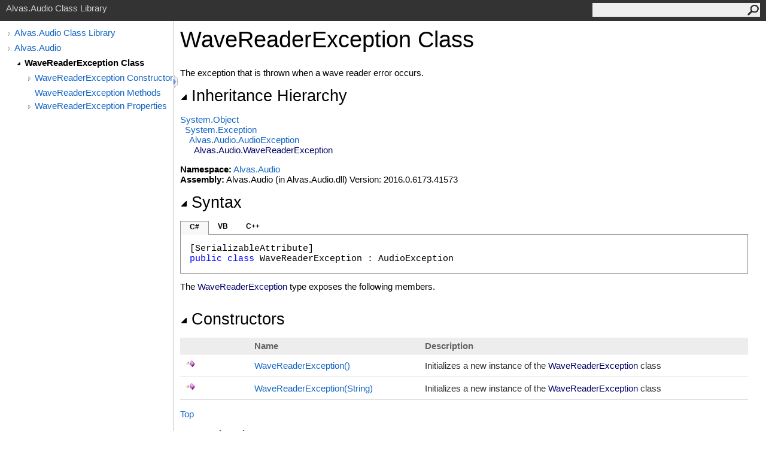

--- FILE ---
content_type: text/html
request_url: https://alvas.net/doc/alvas.audio/html/fa995fcb-8890-9709-579b-f31be8362b89.htm
body_size: 3506
content:
<html><head><meta http-equiv="X-UA-Compatible" content="IE=edge" /><link rel="shortcut icon" href="../icons/favicon.ico" /><link rel="stylesheet" type="text/css" href="../styles/branding.css" /><link rel="stylesheet" type="text/css" href="../styles/branding-en-US.css" /><script type="text/javascript" src="../scripts/branding.js"> </script><meta http-equiv="Content-Type" content="text/html; charset=UTF-8" /><title>WaveReaderException Class</title><meta name="Language" content="en-us" /><meta name="System.Keywords" content="WaveReaderException class" /><meta name="System.Keywords" content="Alvas.Audio.WaveReaderException class" /><meta name="System.Keywords" content="WaveReaderException class, about WaveReaderException class" /><meta name="Microsoft.Help.F1" content="Alvas.Audio.WaveReaderException" /><meta name="Microsoft.Help.Id" content="T:Alvas.Audio.WaveReaderException" /><meta name="Description" content="The exception that is thrown when a wave reader error occurs." /><meta name="Microsoft.Help.ContentType" content="Reference" /><meta name="BrandingAware" content="true" /><meta name="container" content="Alvas.Audio" /><meta name="file" content="fa995fcb-8890-9709-579b-f31be8362b89" /><meta name="guid" content="fa995fcb-8890-9709-579b-f31be8362b89" /><link rel="stylesheet" type="text/css" href="../styles/branding-Website.css" /><script type="text/javascript" src="../scripts/jquery-1.11.0.min.js"></script><script type="text/javascript" src="../scripts/branding-Website.js"></script></head><body onload="OnLoad('cs')"><input type="hidden" id="userDataCache" class="userDataStyle" /><div class="pageHeader" id="PageHeader">Alvas.Audio Class Library<form id="SearchForm" method="get" action="#" onsubmit="javascript:TransferToSearchPage(); return false;"><input id="SearchTextBox" type="text" maxlength="200" /><button id="SearchButton" type="submit"></button></form></div><div class="pageBody"><div class="leftNav" id="leftNav"><div id="tocNav"><div class="toclevel0" data-toclevel="0"><a class="tocCollapsed" onclick="javascript: Toggle(this);" href="#!"></a><a data-tochassubtree="true" href="7f8ae4ce-7da0-3ebb-7f25-24eff1caedea.htm" title="Alvas.Audio Class Library" tocid="roottoc">Alvas.Audio Class Library</a></div><div class="toclevel0" data-toclevel="0"><a class="tocCollapsed" onclick="javascript: Toggle(this);" href="#!"></a><a data-tochassubtree="true" href="7f8ae4ce-7da0-3ebb-7f25-24eff1caedea.htm" title="Alvas.Audio" tocid="7f8ae4ce-7da0-3ebb-7f25-24eff1caedea">Alvas.Audio</a></div><div class="toclevel1 current" data-toclevel="1" data-childrenloaded="true"><a class="tocExpanded" onclick="javascript: Toggle(this);" href="#!"></a><a data-tochassubtree="true" href="fa995fcb-8890-9709-579b-f31be8362b89.htm" title="WaveReaderException Class" tocid="fa995fcb-8890-9709-579b-f31be8362b89">WaveReaderException Class</a></div><div class="toclevel2" data-toclevel="2"><a class="tocCollapsed" onclick="javascript: Toggle(this);" href="#!"></a><a data-tochassubtree="true" href="ec658a11-ded8-3605-c53f-4643b8b0e18a.htm" title="WaveReaderException Constructor " tocid="ec658a11-ded8-3605-c53f-4643b8b0e18a">WaveReaderException Constructor </a></div><div class="toclevel2" data-toclevel="2"><a data-tochassubtree="false" href="93ded406-5685-0dfb-e893-64585abf8e71.htm" title="WaveReaderException Methods" tocid="93ded406-5685-0dfb-e893-64585abf8e71">WaveReaderException Methods</a></div><div class="toclevel2" data-toclevel="2"><a class="tocCollapsed" onclick="javascript: Toggle(this);" href="#!"></a><a data-tochassubtree="true" href="96a929c4-548b-9b2e-6185-9974f604d538.htm" title="WaveReaderException Properties" tocid="96a929c4-548b-9b2e-6185-9974f604d538">WaveReaderException Properties</a></div></div><div id="tocResizableEW" onmousedown="OnMouseDown(event);"></div><div id="TocResize" class="tocResize"><img id="ResizeImageIncrease" src="../icons/TocOpen.gif" onclick="OnIncreaseToc()" alt="Click or drag to resize" title="Click or drag to resize"><img id="ResizeImageReset" src="../icons/TocClose.gif" style="display:none" onclick="OnResetToc()" alt="Click or drag to resize" title="Click or drag to resize"></div></div><div class="topicContent" id="TopicContent"><table class="titleTable"><tr><td class="titleColumn">WaveReaderException Class</td></tr></table><span class="introStyle"></span><div class="summary">
            The exception that is thrown when a wave reader error occurs.
            </div><div class="collapsibleAreaRegion"><span class="collapsibleRegionTitle" onclick="SectionExpandCollapse('ID0RB')" onkeypress="SectionExpandCollapse_CheckKey('ID0RB', event)" tabindex="0"><img id="ID0RBToggle" class="collapseToggle" src="../icons/SectionExpanded.png" />Inheritance Hierarchy</span></div><div id="ID0RBSection" class="collapsibleSection"><a href="http://msdn2.microsoft.com/en-us/library/e5kfa45b" target="_blank">System<span id="LSTCD2AC574_0"></span><script type="text/javascript">AddLanguageSpecificTextSet("LSTCD2AC574_0?cs=.|vb=.|cpp=::|nu=.|fs=.");</script>Object</a><br />  <a href="http://msdn2.microsoft.com/en-us/library/c18k6c59" target="_blank">System<span id="LSTCD2AC574_1"></span><script type="text/javascript">AddLanguageSpecificTextSet("LSTCD2AC574_1?cs=.|vb=.|cpp=::|nu=.|fs=.");</script>Exception</a><br />    <a href="f780b19b-3e58-277c-c8df-8e4dfac31bf3.htm">Alvas.Audio<span id="LSTCD2AC574_2"></span><script type="text/javascript">AddLanguageSpecificTextSet("LSTCD2AC574_2?cs=.|vb=.|cpp=::|nu=.|fs=.");</script>AudioException</a><br />      <span class="selflink">Alvas.Audio<span id="LSTCD2AC574_3"></span><script type="text/javascript">AddLanguageSpecificTextSet("LSTCD2AC574_3?cs=.|vb=.|cpp=::|nu=.|fs=.");</script>WaveReaderException</span><br /></div><p> </p><strong>Namespace:</strong> <a href="7f8ae4ce-7da0-3ebb-7f25-24eff1caedea.htm">Alvas.Audio</a><br /><strong>Assembly:</strong> Alvas.Audio (in Alvas.Audio.dll) Version: 2016.0.6173.41573<div class="collapsibleAreaRegion"><span class="collapsibleRegionTitle" onclick="SectionExpandCollapse('ID2RB')" onkeypress="SectionExpandCollapse_CheckKey('ID2RB', event)" tabindex="0"><img id="ID2RBToggle" class="collapseToggle" src="../icons/SectionExpanded.png" />Syntax</span></div><div id="ID2RBSection" class="collapsibleSection"><div class="codeSnippetContainer"><div class="codeSnippetContainerTabs"><div id="ID1ECCA_tab1" class="codeSnippetContainerTab"><a href="#" onclick="javascript:ChangeTab('ID1ECCA','cs','1','3');return false;">C#</a></div><div id="ID1ECCA_tab2" class="codeSnippetContainerTab"><a href="#" onclick="javascript:ChangeTab('ID1ECCA','vb','2','3');return false;">VB</a></div><div id="ID1ECCA_tab3" class="codeSnippetContainerTab"><a href="#" onclick="javascript:ChangeTab('ID1ECCA','cpp','3','3');return false;">C++</a></div></div><div class="codeSnippetContainerCodeContainer"><div class="codeSnippetToolBar"><div class="codeSnippetToolBarText"><a id="ID1ECCA_copyCode" href="#" onclick="javascript:CopyToClipboard('ID1ECCA');return false;" title="Copy">Copy</a></div></div><div id="ID1ECCA_code_Div1" class="codeSnippetContainerCode" style="display: block"><pre xml:space="preserve">[<span class="identifier">SerializableAttribute</span>]
<span class="keyword">public</span> <span class="keyword">class</span> <span class="identifier">WaveReaderException</span> : <span class="identifier">AudioException</span></pre></div><div id="ID1ECCA_code_Div2" class="codeSnippetContainerCode" style="display: none"><pre xml:space="preserve">&lt;<span class="identifier">SerializableAttribute</span>&gt;
<span class="keyword">Public</span> <span class="keyword">Class</span> <span class="identifier">WaveReaderException</span>
	<span class="keyword">Inherits</span> <span class="identifier">AudioException</span></pre></div><div id="ID1ECCA_code_Div3" class="codeSnippetContainerCode" style="display: none"><pre xml:space="preserve">[<span class="identifier">SerializableAttribute</span>]
<span class="keyword">public</span> <span class="keyword">ref class</span> <span class="identifier">WaveReaderException</span> : <span class="keyword">public</span> <span class="identifier">AudioException</span></pre></div></div></div><script type="text/javascript">AddLanguageTabSet("ID1ECCA");</script></div><p>The <span class="selflink">WaveReaderException</span> type exposes the following members.</p><div class="collapsibleAreaRegion"><span class="collapsibleRegionTitle" onclick="SectionExpandCollapse('ID3RB')" onkeypress="SectionExpandCollapse_CheckKey('ID3RB', event)" tabindex="0"><img id="ID3RBToggle" class="collapseToggle" src="../icons/SectionExpanded.png" />Constructors</span></div><div id="ID3RBSection" class="collapsibleSection"><table id="memberList" class="members"><tr><th class="iconColumn">
								 
							</th><th>Name</th><th>Description</th></tr><tr data="public;declared;notNetfw;"><td><img src="../icons/pubmethod.gif" alt="Public method" title="Public method" /></td><td><a href="3b8c4ee8-c0d9-7a9d-fb8c-64acff9f649e.htm">WaveReaderException<span id="LSTCD2AC574_4"></span><script type="text/javascript">AddLanguageSpecificTextSet("LSTCD2AC574_4?cs=()|vb=|cpp=()|nu=()|fs=()");</script></a></td><td><div class="summary">Initializes a new instance of the <span class="selflink">WaveReaderException</span> class</div></td></tr><tr data="public;declared;notNetfw;"><td><img src="../icons/pubmethod.gif" alt="Public method" title="Public method" /></td><td><a href="8eebb4ce-ce3c-dfd5-d886-dca00c518f5b.htm">WaveReaderException(String)</a></td><td><div class="summary">Initializes a new instance of the <span class="selflink">WaveReaderException</span> class</div></td></tr></table><a href="#PageHeader">Top</a></div><div class="collapsibleAreaRegion"><span class="collapsibleRegionTitle" onclick="SectionExpandCollapse('ID4RB')" onkeypress="SectionExpandCollapse_CheckKey('ID4RB', event)" tabindex="0"><img id="ID4RBToggle" class="collapseToggle" src="../icons/SectionExpanded.png" />Methods</span></div><div id="ID4RBSection" class="collapsibleSection"><table id="memberList" class="members"><tr><th class="iconColumn">
								 
							</th><th>Name</th><th>Description</th></tr><tr data="public;inherited;notNetfw;"><td><img src="../icons/pubmethod.gif" alt="Public method" title="Public method" /></td><td><a href="http://msdn2.microsoft.com/en-us/library/bsc2ak47" target="_blank">Equals</a></td><td><div class="summary">Determines whether the specified <a href="http://msdn2.microsoft.com/en-us/library/e5kfa45b" target="_blank">Object</a> is equal to the current <a href="http://msdn2.microsoft.com/en-us/library/e5kfa45b" target="_blank">Object</a>.</div> (Inherited from <a href="http://msdn2.microsoft.com/en-us/library/e5kfa45b" target="_blank">Object</a>.)</td></tr><tr data="public;inherited;notNetfw;"><td><img src="../icons/pubmethod.gif" alt="Public method" title="Public method" /></td><td><a href="http://msdn2.microsoft.com/en-us/library/49kcee3b" target="_blank">GetBaseException</a></td><td><div class="summary">When overridden in a derived class, returns the <a href="http://msdn2.microsoft.com/en-us/library/c18k6c59" target="_blank">Exception</a> that is the root cause of one or more subsequent exceptions.</div> (Inherited from <a href="http://msdn2.microsoft.com/en-us/library/c18k6c59" target="_blank">Exception</a>.)</td></tr><tr data="public;inherited;notNetfw;"><td><img src="../icons/pubmethod.gif" alt="Public method" title="Public method" /></td><td><a href="http://msdn2.microsoft.com/en-us/library/zdee4b3y" target="_blank">GetHashCode</a></td><td><div class="summary">Serves as a hash function for a particular type. </div> (Inherited from <a href="http://msdn2.microsoft.com/en-us/library/e5kfa45b" target="_blank">Object</a>.)</td></tr><tr data="public;inherited;notNetfw;"><td><img src="../icons/pubmethod.gif" alt="Public method" title="Public method" /></td><td><a href="http://msdn2.microsoft.com/en-us/library/fwb1489e" target="_blank">GetObjectData</a></td><td><div class="summary">When overridden in a derived class, sets the <a href="http://msdn2.microsoft.com/en-us/library/a9b6042e" target="_blank">SerializationInfo</a> with information about the exception.</div> (Inherited from <a href="http://msdn2.microsoft.com/en-us/library/c18k6c59" target="_blank">Exception</a>.)</td></tr><tr data="public;inherited;notNetfw;"><td><img src="../icons/pubmethod.gif" alt="Public method" title="Public method" /></td><td><a href="http://msdn2.microsoft.com/en-us/library/44zb316t" target="_blank">GetType</a></td><td><div class="summary">Gets the runtime type of the current instance.</div> (Inherited from <a href="http://msdn2.microsoft.com/en-us/library/c18k6c59" target="_blank">Exception</a>.)</td></tr><tr data="public;inherited;notNetfw;"><td><img src="../icons/pubmethod.gif" alt="Public method" title="Public method" /></td><td><a href="http://msdn2.microsoft.com/en-us/library/es4y6f7e" target="_blank">ToString</a></td><td><div class="summary">Creates and returns a string representation of the current exception.</div> (Inherited from <a href="http://msdn2.microsoft.com/en-us/library/c18k6c59" target="_blank">Exception</a>.)</td></tr></table><a href="#PageHeader">Top</a></div><div class="collapsibleAreaRegion"><span class="collapsibleRegionTitle" onclick="SectionExpandCollapse('ID5RB')" onkeypress="SectionExpandCollapse_CheckKey('ID5RB', event)" tabindex="0"><img id="ID5RBToggle" class="collapseToggle" src="../icons/SectionExpanded.png" />Properties</span></div><div id="ID5RBSection" class="collapsibleSection"><table id="memberList" class="members"><tr><th class="iconColumn">
								 
							</th><th>Name</th><th>Description</th></tr><tr data="public;inherited;notNetfw;"><td><img src="../icons/pubproperty.gif" alt="Public property" title="Public property" /></td><td><a href="http://msdn2.microsoft.com/en-us/library/2wyfbc48" target="_blank">Data</a></td><td><div class="summary">Gets a collection of key/value pairs that provide additional user-defined information about the exception.</div> (Inherited from <a href="http://msdn2.microsoft.com/en-us/library/c18k6c59" target="_blank">Exception</a>.)</td></tr><tr data="public;inherited;notNetfw;"><td><img src="../icons/pubproperty.gif" alt="Public property" title="Public property" /></td><td><a href="http://msdn2.microsoft.com/en-us/library/71tawy4s" target="_blank">HelpLink</a></td><td><div class="summary">Gets or sets a link to the help file associated with this exception.</div> (Inherited from <a href="http://msdn2.microsoft.com/en-us/library/c18k6c59" target="_blank">Exception</a>.)</td></tr><tr data="public;inherited;notNetfw;"><td><img src="../icons/pubproperty.gif" alt="Public property" title="Public property" /></td><td><a href="http://msdn2.microsoft.com/en-us/library/902sca80" target="_blank">InnerException</a></td><td><div class="summary">Gets the <a href="http://msdn2.microsoft.com/en-us/library/c18k6c59" target="_blank">Exception</a> instance that caused the current exception.</div> (Inherited from <a href="http://msdn2.microsoft.com/en-us/library/c18k6c59" target="_blank">Exception</a>.)</td></tr><tr data="public;declared;notNetfw;"><td><img src="../icons/pubproperty.gif" alt="Public property" title="Public property" /></td><td><a href="e5702d24-9a22-ae33-e0f1-afeb38934352.htm">Message</a></td><td><div class="summary" /> (Overrides <a href="b3372064-efc2-1455-a199-2167ca6a3ff8.htm">AudioException<span id="LSTCD2AC574_5"></span><script type="text/javascript">AddLanguageSpecificTextSet("LSTCD2AC574_5?cs=.|vb=.|cpp=::|nu=.|fs=.");</script>Message</a>.)</td></tr><tr data="public;inherited;notNetfw;"><td><img src="../icons/pubproperty.gif" alt="Public property" title="Public property" /></td><td><a href="http://msdn2.microsoft.com/en-us/library/85weac5w" target="_blank">Source</a></td><td><div class="summary">Gets or sets the name of the application or the object that causes the error.</div> (Inherited from <a href="http://msdn2.microsoft.com/en-us/library/c18k6c59" target="_blank">Exception</a>.)</td></tr><tr data="public;inherited;notNetfw;"><td><img src="../icons/pubproperty.gif" alt="Public property" title="Public property" /></td><td><a href="http://msdn2.microsoft.com/en-us/library/dxzhy005" target="_blank">StackTrace</a></td><td><div class="summary">Gets a string representation of the immediate frames on the call stack.</div> (Inherited from <a href="http://msdn2.microsoft.com/en-us/library/c18k6c59" target="_blank">Exception</a>.)</td></tr><tr data="public;inherited;notNetfw;"><td><img src="../icons/pubproperty.gif" alt="Public property" title="Public property" /></td><td><a href="http://msdn2.microsoft.com/en-us/library/2wchw354" target="_blank">TargetSite</a></td><td><div class="summary">Gets the method that throws the current exception.</div> (Inherited from <a href="http://msdn2.microsoft.com/en-us/library/c18k6c59" target="_blank">Exception</a>.)</td></tr></table><a href="#PageHeader">Top</a></div><div class="collapsibleAreaRegion" id="seeAlsoSection"><span class="collapsibleRegionTitle" onclick="SectionExpandCollapse('ID6RB')" onkeypress="SectionExpandCollapse_CheckKey('ID6RB', event)" tabindex="0"><img id="ID6RBToggle" class="collapseToggle" src="../icons/SectionExpanded.png" />See Also</span></div><div id="ID6RBSection" class="collapsibleSection"><h4 class="subHeading">Reference</h4><div class="seeAlsoStyle"><a href="7f8ae4ce-7da0-3ebb-7f25-24eff1caedea.htm">Alvas.Audio Namespace</a></div></div></div></div><div id="pageFooter" class="pageFooter"><p><a href="http://www.alvas.net" target="_blank">Copyright © 2003 - 2016 alvas.net</a></p> </div><script defer src="https://static.cloudflareinsights.com/beacon.min.js/vcd15cbe7772f49c399c6a5babf22c1241717689176015" integrity="sha512-ZpsOmlRQV6y907TI0dKBHq9Md29nnaEIPlkf84rnaERnq6zvWvPUqr2ft8M1aS28oN72PdrCzSjY4U6VaAw1EQ==" data-cf-beacon='{"version":"2024.11.0","token":"8882d19923ca4d979febf61d321a58fc","r":1,"server_timing":{"name":{"cfCacheStatus":true,"cfEdge":true,"cfExtPri":true,"cfL4":true,"cfOrigin":true,"cfSpeedBrain":true},"location_startswith":null}}' crossorigin="anonymous"></script>
</body></html>

--- FILE ---
content_type: application/javascript
request_url: https://alvas.net/doc/alvas.audio/scripts/branding-Website.js
body_size: 5114
content:
//===============================================================================================================
// System  : Sandcastle Help File Builder
// File    : branding-Website.js
// Author  : Eric Woodruff  (Eric@EWoodruff.us)
// Updated : 01/07/2015
// Note    : Copyright 2014-2015, Eric Woodruff, All rights reserved
//           Portions Copyright 2014 Sam Harwell, All rights reserved
//
// This file contains the methods necessary to implement the lightweight TOC and search functionality.
//
// This code is published under the Microsoft Public License (Ms-PL).  A copy of the license should be
// distributed with the code.  It can also be found at the project website: http://SHFB.CodePlex.com.  This
// notice, the author's name, and all copyright notices must remain intact in all applications, documentation,
// and source files.
//
//    Date     Who  Comments
// ==============================================================================================================
// 05/04/2014  EFW  Created the code based on a combination of the lightweight TOC code from Sam Harwell and
//                  the existing search code from SHFB.
//===============================================================================================================

// Width of the TOC
var tocWidth;

// Search method (0 = To be determined, 1 = ASPX, 2 = PHP, anything else = client-side script
var searchMethod = 0;

// Table of contents script

// Initialize the TOC by restoring its width from the cookie if present
function InitializeToc()
{
    tocWidth = parseInt(GetCookie("TocWidth", "280"));
    ResizeToc();
    $(window).resize(SetNavHeight)
}

function SetNavHeight()
{
    $leftNav = $("#leftNav")
    $topicContent = $("#TopicContent")
    leftNavPadding = $leftNav.outerHeight() - $leftNav.height()
    contentPadding = $topicContent.outerHeight() - $topicContent.height()
    // want outer height of left navigation div to match outer height of content
    leftNavHeight = $topicContent.outerHeight() - leftNavPadding
    $leftNav.css("min-height", leftNavHeight + "px")
}

// Increase the TOC width
function OnIncreaseToc()
{
    if(tocWidth < 1)
        tocWidth = 280;
    else
        tocWidth += 100;

    if(tocWidth > 680)
        tocWidth = 0;

    ResizeToc();
    SetCookie("TocWidth", tocWidth);
}

// Reset the TOC to its default width
function OnResetToc()
{
    tocWidth = 0;

    ResizeToc();
    SetCookie("TocWidth", tocWidth);
}

// Resize the TOC width
function ResizeToc()
{
    var toc = document.getElementById("leftNav");

    if(toc)
    {
        // Set TOC width
        toc.style.width = tocWidth + "px";

        var leftNavPadding = 10;

        document.getElementById("TopicContent").style.marginLeft = (tocWidth + leftNavPadding) + "px";

        // Position images
        document.getElementById("TocResize").style.left = (tocWidth + leftNavPadding) + "px";

        // Hide/show increase TOC width image
        document.getElementById("ResizeImageIncrease").style.display = (tocWidth >= 680) ? "none" : "";

        // Hide/show reset TOC width image
        document.getElementById("ResizeImageReset").style.display = (tocWidth < 680) ? "none" : "";
    }

    SetNavHeight()
}

// Toggle a TOC entry between its collapsed and expanded state
function Toggle(item)
{
    var isExpanded = $(item).hasClass("tocExpanded");

    $(item).toggleClass("tocExpanded tocCollapsed");

    if(isExpanded)
    {
        Collapse($(item).parent());
    }
    else
    {
        var childrenLoaded = $(item).parent().attr("data-childrenloaded");

        if(childrenLoaded)
        {
            Expand($(item).parent());
        }
        else
        {
            var tocid = $(item).next().attr("tocid");

            $.ajax({
                url: "../toc/" + tocid + ".xml",
                async: true,
                dataType: "xml",
                success: function(data)
                {
                    BuildChildren($(item).parent(), data);
                }
            });
        }
    }
}

// HTML encode a value for use on the page
function HtmlEncode(value)
{
    // Create an in-memory div, set it's inner text (which jQuery automatically encodes) then grab the encoded
    // contents back out.  The div never exists on the page.
    return $('<div/>').text(value).html();
}

// Build the child entries of a TOC entry
function BuildChildren(tocDiv, data)
{
    var childLevel = +tocDiv.attr("data-toclevel") + 1;
    var childTocLevel = childLevel >= 10 ? 10 : childLevel;
    var elements = data.getElementsByTagName("HelpTOCNode");

    var isRoot = true;

    if(data.getElementsByTagName("HelpTOC").length == 0)
    {
        // The first node is the root node of this group, don't show it again
        isRoot = false;
    }

    for(var i = elements.length - 1; i > 0 || (isRoot && i == 0); i--)
    {
        var childHRef, childId = elements[i].getAttribute("Url");

        if(childId != null && childId.length > 5)
        {
            // The Url attribute has the form "html/{childId}.htm"
            childHRef = childId.substring(5, childId.length);
            childId = childId.substring(5, childId.lastIndexOf("."));
        }
        else
        {
            // The Id attribute is in raw form.  There is no URL (empty container node).  In this case, we'll
            // just ignore it and go nowhere.  It's a rare case that isn't worth trying to get the first child.
            // Instead, we'll just expand the node (see below).
            childHRef = "#";
            childId = elements[i].getAttribute("Id");
        }

        var existingItem = null;

        tocDiv.nextAll().each(function()
        {
            if(!existingItem && $(this).children().last("a").attr("tocid") == childId)
            {
                existingItem = $(this);
            }
        });

        if(existingItem != null)
        {
            // First move the children of the existing item
            var existingChildLevel = +existingItem.attr("data-toclevel");
            var doneMoving = false;
            var inserter = tocDiv;

            existingItem.nextAll().each(function()
            {
                if(!doneMoving && +$(this).attr("data-toclevel") > existingChildLevel)
                {
                    inserter.after($(this));
                    inserter = $(this);
                    $(this).attr("data-toclevel", +$(this).attr("data-toclevel") + childLevel - existingChildLevel);

                    if($(this).hasClass("current"))
                        $(this).attr("class", "toclevel" + (+$(this).attr("data-toclevel") + " current"));
                    else
                        $(this).attr("class", "toclevel" + (+$(this).attr("data-toclevel")));
                }
                else
                {
                    doneMoving = true;
                }
            });

            // Now move the existing item itself
            tocDiv.after(existingItem);
            existingItem.attr("data-toclevel", childLevel);
            existingItem.attr("class", "toclevel" + childLevel);
        }
        else
        {
            var hasChildren = elements[i].getAttribute("HasChildren");
            var childTitle = HtmlEncode(elements[i].getAttribute("Title"));
            var expander = "";

            if(hasChildren)
                expander = "<a class=\"tocCollapsed\" onclick=\"javascript: Toggle(this);\" href=\"#!\"></a>";

            var text = "<div class=\"toclevel" + childTocLevel + "\" data-toclevel=\"" + childLevel + "\">" +
                expander + "<a data-tochassubtree=\"" + hasChildren + "\" href=\"" + childHRef + "\" title=\"" +
                childTitle + "\" tocid=\"" + childId + "\"" +
                (childHRef == "#" ? " onclick=\"javascript: Toggle(this.previousSibling);\"" : "") + ">" +
                childTitle + "</a></div>";

            tocDiv.after(text);
        }
    }

    tocDiv.attr("data-childrenloaded", true);
}

// Collapse a TOC entry
function Collapse(tocDiv)
{
    // Hide all the TOC elements after item, until we reach one with a data-toclevel less than or equal to the
    // current item's value.
    var tocLevel = +tocDiv.attr("data-toclevel");
    var done = false;

    tocDiv.nextAll().each(function()
    {
        if(!done && +$(this).attr("data-toclevel") > tocLevel)
        {
            $(this).hide();
        }
        else
        {
            done = true;
        }
    });
}

// Expand a TOC entry
function Expand(tocDiv)
{
    // Show all the TOC elements after item, until we reach one with a data-toclevel less than or equal to the
    // current item's value
    var tocLevel = +tocDiv.attr("data-toclevel");
    var done = false;

    tocDiv.nextAll().each(function()
    {
        if(done)
        {
            return;
        }

        var childTocLevel = +$(this).attr("data-toclevel");

        if(childTocLevel == tocLevel + 1)
        {
            $(this).show();

            if($(this).children("a").first().hasClass("tocExpanded"))
            {
                Expand($(this));
            }
        }
        else if(childTocLevel > tocLevel + 1)
        {
            // Ignore this node, handled by recursive calls
        }
        else
        {
            done = true;
        }
    });
}

// This is called to prepare for dragging the sizer div
function OnMouseDown(event)
{
    document.addEventListener("mousemove", OnMouseMove, true);
    document.addEventListener("mouseup", OnMouseUp, true);
    event.preventDefault();
}

// Resize the TOC as the sizer is dragged
function OnMouseMove(event)
{
    tocWidth = (event.clientX > 700) ? 700 : (event.clientX < 100) ? 100 : event.clientX;

    ResizeToc();
}

// Finish the drag operation when the mouse button is released
function OnMouseUp(event)
{
    document.removeEventListener("mousemove", OnMouseMove, true);
    document.removeEventListener("mouseup", OnMouseUp, true);

    SetCookie("TocWidth", tocWidth);
}

// Search functions

// Transfer to the search page from a topic
function TransferToSearchPage()
{
    var searchText = document.getElementById("SearchTextBox").value.trim();

    if(searchText.length != 0)
        document.location.replace(encodeURI("../search.html?SearchText=" + searchText));
}

// Initiate a search when the search page loads
function OnSearchPageLoad()
{
    var queryString = decodeURI(document.location.search);

    if(queryString != "")
    {
        var idx, options = queryString.split(/[\?\=\&]/);

        for(idx = 0; idx < options.length; idx++)
            if(options[idx] == "SearchText" && idx + 1 < options.length)
            {
                document.getElementById("txtSearchText").value = options[idx + 1];
                PerformSearch();
                break;
            }
    }
}

// Perform a search using the best available method
function PerformSearch()
{
    var searchText = document.getElementById("txtSearchText").value;
    var sortByTitle = document.getElementById("chkSortByTitle").checked;
    var searchResults = document.getElementById("searchResults");

    if(searchText.length == 0)
    {
        searchResults.innerHTML = "<strong>Nothing found</strong>";
        return;
    }

    searchResults.innerHTML = "Searching...";

    // Determine the search method if not done already.  The ASPX and PHP searches are more efficient as they
    // run asynchronously server-side.  If they can't be used, it defaults to the client-side script below which
    // will work but has to download the index files.  For large help sites, this can be inefficient.
    if(searchMethod == 0)
        searchMethod = DetermineSearchMethod();

    if(searchMethod == 1)
    {
        $.ajax({
            type: "GET",
            url: encodeURI("SearchHelp.aspx?Keywords=" + searchText + "&SortByTitle=" + sortByTitle),
            success: function(html)
            {
                searchResults.innerHTML = html;
            }
        });

        return;
    }

    if(searchMethod == 2)
    {
        $.ajax({
            type: "GET",
            url: encodeURI("SearchHelp.php?Keywords=" + searchText + "&SortByTitle=" + sortByTitle),
            success: function(html)
            {
                searchResults.innerHTML = html;
            }
        });

        return;
    }

    // Parse the keywords
    var keywords = ParseKeywords(searchText);

    // Get the list of files.  We'll be getting multiple files so we need to do this synchronously.
    var fileList = [];

    $.ajax({
        type: "GET",
        url: "fti/FTI_Files.json",
        dataType: "json",
        async: false,
        success: function(data)
        {
            $.each(data, function(key, val)
            {
                fileList[key] = val;
            });
        }
    });

    var letters = [];
    var wordDictionary = [];
    var wordNotFound = false;

    // Load the keyword files for each keyword starting letter
    for(var idx = 0; idx < keywords.length && !wordNotFound; idx++)
    {
        var letter = keywords[idx].substring(0, 1);

        if($.inArray(letter, letters) == -1)
        {
            letters.push(letter);

            $.ajax({
                type: "GET",
                url: "fti/FTI_" + letter.charCodeAt(0) + ".json",
                dataType: "json",
                async: false,
                success: function(data)
                {
                    var wordCount = 0;

                    $.each(data, function(key, val)
                    {
                        wordDictionary[key] = val;
                        wordCount++;
                    });

                    if(wordCount == 0)
                        wordNotFound = true;
                }
            });
        }
    }

    if(wordNotFound)
        searchResults.innerHTML = "<strong>Nothing found</strong>";
    else
        searchResults.innerHTML = SearchForKeywords(keywords, fileList, wordDictionary, sortByTitle);
}

// Determine the search method by seeing if the ASPX or PHP search pages are present and working
function DetermineSearchMethod()
{
    var method = 3;

    try
    {
        $.ajax({
            type: "GET",
            url: "SearchHelp.aspx",
            async: false,
            success: function(html)
            {
                if(html.substring(0, 8) == "<strong>")
                    method = 1;
            }
        });

        if(method == 3)
            $.ajax({
                type: "GET",
                url: "SearchHelp.php",
                async: false,
                success: function(html)
                {
                    if(html.substring(0, 8) == "<strong>")
                        method = 2;
                }
            });
    }
    catch(e)
    {
    }

    return method;
}

// Split the search text up into keywords
function ParseKeywords(keywords)
{
    var keywordList = [];
    var checkWord;
    var words = keywords.split(/\W+/);

    for(var idx = 0; idx < words.length; idx++)
    {
        checkWord = words[idx].toLowerCase();

        if(checkWord.length > 2)
        {
            var charCode = checkWord.charCodeAt(0);

            if((charCode < 48 || charCode > 57) && $.inArray(checkWord, keywordList) == -1)
                keywordList.push(checkWord);
        }
    }

    return keywordList;
}

// Search for keywords and generate a block of HTML containing the results
function SearchForKeywords(keywords, fileInfo, wordDictionary, sortByTitle)
{
    var matches = [], matchingFileIndices = [], rankings = [];
    var isFirst = true;

    for(var idx = 0; idx < keywords.length; idx++)
    {
        var word = keywords[idx];
        var occurrences = wordDictionary[word];

        // All keywords must be found
        if(occurrences == null)
            return "<strong>Nothing found</strong>";

        matches[word] = occurrences;
        var occurrenceIndices = [];

        // Get a list of the file indices for this match
        for(var ind in occurrences)
            occurrenceIndices.push(occurrences[ind] >> 16);

        if(isFirst)
        {
            isFirst = false;

            for(var matchInd in occurrenceIndices)
                matchingFileIndices.push(occurrenceIndices[matchInd]);
        }
        else
        {
            // After the first match, remove files that do not appear for all found keywords
            for(var checkIdx = 0; checkIdx < matchingFileIndices.length; checkIdx++)
                if($.inArray(matchingFileIndices[checkIdx], occurrenceIndices) == -1)
                {
                    matchingFileIndices.splice(checkIdx, 1);
                    checkIdx--;
                }
        }
    }

    if(matchingFileIndices.length == 0)
        return "<strong>Nothing found</strong>";

    // Rank the files based on the number of times the words occurs
    for(var fileIdx = 0; fileIdx < matchingFileIndices.length; fileIdx++)
    {
        // Split out the title, filename, and word count
        var matchingIdx = matchingFileIndices[fileIdx];
        var fileIndex = fileInfo[matchingIdx].split(/\0/);

        var title = fileIndex[0];
        var filename = fileIndex[1];
        var wordCount = parseInt(fileIndex[2]);
        var matchCount = 0;

        for(var idx = 0; idx < keywords.length; idx++)
        {
            occurrences = matches[keywords[idx]];

            for(var ind in occurrences)
            {
                var entry = occurrences[ind];

                if((entry >> 16) == matchingIdx)
                    matchCount += (entry & 0xFFFF);
            }
        }

        rankings.push({ Filename: filename, PageTitle: title, Rank: matchCount * 1000 / wordCount });

        if(rankings.length > 99)
            break;
    }

    rankings.sort(function(x, y)
    {
        if(!sortByTitle)
            return y.Rank - x.Rank;

        return x.PageTitle.localeCompare(y.PageTitle);
    });

    // Format and return the results
    var content = "<ol>";

    for(var r in rankings)
        content += "<li><a href=\"" + rankings[r].Filename + "\" target=\"_blank\">" +
            rankings[r].PageTitle + "</a></li>";

    content += "</ol>";

    if(rankings.length < matchingFileIndices.length)
        content += "<p>Omitted " + (matchingFileIndices.length - rankings.length) + " more results</p>";

    return content;
}
